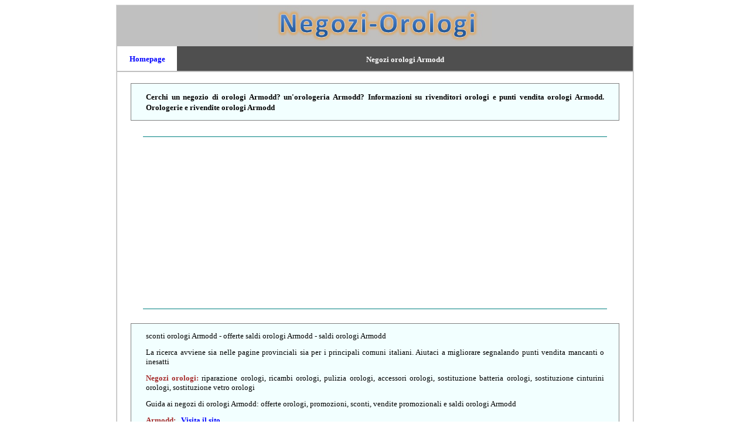

--- FILE ---
content_type: text/html
request_url: https://negozi-orologi.com/armodd.htm
body_size: 4777
content:
<!DOCTYPE html>

<html lang="it">

<head>
<title>Negozi orologi Armodd: orologerie e rivenditori Armodd</title>
<meta http-equiv="Content-Language" content="it">
<meta name="GENERATOR" content="Microsoft FrontPage 6.0">
<meta name="ProgId" content="FrontPage.Editor.Document">
<meta http-equiv="Content-Type" content="text/html; charset=windows-1252">
<META NAME="description" CONTENT="Negozi orologi Armodd: guida punti vendita orologi Armodd, offerte saldi orologi Armodd, saldi orologi Armodd, orologerie rivenditori Armodd">
<META NAME="keywords" CONTENT="Negozi orologi Armodd: guida punti vendita orologi Armodd, offerte saldi orologi Armodd, saldi orologi Armodd, orologerie rivenditori Armodd">
<META NAME="author" CONTENT="Andrea Briasco consulenza informatica webmaster">
<meta name="viewport" content="width=device-width">

<style type="text/css">
<!--
h1
	{margin-bottom:.0001pt;
	page-break-after:avoid;
	font-size:14.0pt;
	font-family:Times;
	font-style:italic;
	margin-left:0cm; margin-right:0cm; margin-top:0cm}
-->

a:hover {
color: brown;
}

</style>
</head>

<body link="#0000FF" vlink="#0000FF" alink="#0000FF">

<center>
<table border="1" cellspacing="0" style="border-collapse: collapse; " width="70%" id="table542" bordercolor="#D7D7D7">
	<tr>
		<td style="border-style: none; border-width: medium" valign="top" bgcolor="#C0C0C0">
		<p align="center" style="margin-top: 0; margin-bottom: 0">
		<a href="index.htm">
		<img border="0" src="logo.jpg" width="400" height="65" alt="Negozi Orologi"></a></p>
		<table border="3" width="100%" id="table544"  style="border-width:0px; border-collapse: collapse" >
			<tr>
				<td bgcolor="#FFFFFF" style="border-style: none; border-width: medium" width="100">
				<p align="center" style="margin-top: 9px; margin-bottom: 9px">
				<b>
				<a style="text-decoration: none" href="index.htm">
				<font face="Verdana" size="2">Homepage</font></a></b></td>
				<td bgcolor="#4F4F4F" style="border-style:none; border-width:medium; ">
						<h1 align="center" style="margin: 9px">
						<span style="font-style: normal">
						<font face="Verdana" size="2" color="#FFFFFF">Negozi 
						orologi Armodd</font></span></h1>
				</td>
			</tr>
		</table>
		</td>
	</tr>
	<tr>
		<td style="border-style: none; border-width: medium" valign="top" bgcolor="#C0C0C0">
							<div align="center">
		<table border="3" width="100%" id="table547"  style="border-width:0px; border-collapse: collapse; " >
			<tr>
				<td bgcolor="#FFFFFF" style="border-style:none; border-width:medium; " width="80%">
									
						<div align="center">
							<p align="center" style="margin-top: 0; margin-bottom: 0">
							<font face="Verdana" size="2">&nbsp;</font></p>
							<table border="0" width="95%"  bgcolor="#C0C0C0" style="border-left:1px solid #808080; border-top:1px solid #808080; border-collapse: collapse; border-right-style:solid; border-right-width:1px; border-bottom-style:solid; border-bottom-width:1px">
								<tr>
									<td style="border-style:none; border-width:medium; " bgcolor="#F2FFFF" width="100%">
									
				
						<p style="margin: 12px 24px; " align="justify">
						<b><font face="Verdana" size="2">Cerchi un negozio di 
									orologi</font></b><font size="2" face="Verdana"><b> 
									Armodd? un'orologeria Armodd? Informazioni su 
						rivenditori orologi e punti vendita orologi Armodd. 
						Orologerie e rivendite orologi Armodd</b></font></td>
								</tr>
								</table>
							<p align="center" style="margin-top: 0; margin-bottom: 0">
							<font face="Verdana" size="2">&nbsp;</font></p>
							</div>
				</td>
			</tr>
			<tr>
				<td bgcolor="#FFFFFF" style="border-style:none; border-width:medium; " width="80%">
									
							<font size="2" face="Verdana">
									
				
				<p align="center" style="margin-top: 0; margin-bottom: 0">
				
				<hr color="#008080" width="90%" size="1">
				
				<script async src="https://pagead2.googlesyndication.com/pagead/js/adsbygoogle.js?client=ca-pub-7059100020897160"
     crossorigin="anonymous"></script>
<!-- annuncio 2021 -->
<ins class="adsbygoogle"
     style="display:block"
     data-ad-client="ca-pub-7059100020897160"
     data-ad-slot="4330473506"
     data-ad-format="auto"
     data-full-width-responsive="true"></ins>
<script>
     (adsbygoogle = window.adsbygoogle || []).push({});
</script>	
				
						<hr color="#008080" width="90%" size="1">	
				
						</font>
				</td>
			</tr>
			<tr>
				<td bgcolor="#FFFFFF" style="border-style:none; border-width:medium; " width="80%">
									
							<div align="center">
									
							<div align="center">
							<div align="center">
								<font size="2" face="Verdana">
										<p align="center" style="margin-top: 0; margin-bottom: 0">
										&nbsp;</p>
										<table border="0" width="95%"  bgcolor="#C0C0C0" style="border-left:1px solid #808080; border-top:1px solid #808080; border-collapse: collapse; border-right-style:solid; border-right-width:1px; border-bottom-style:solid; border-bottom-width:1px">
											<tr>
												<td style="border-style:none; border-width:medium; " bgcolor="#F2FFFF" width="100%">
									
							<font size="2" face="Verdana">
							<p style="margin: 12px 24px; " align="justify">
						<font size="2">sconti orologi Armodd - offerte saldi 
						orologi Armodd - 
						saldi orologi Armodd</font></font><p style="margin: 12px 24px; " align="justify">
						<font face="Verdana" size="2">La ricerca avviene sia 
						nelle pagine provinciali sia per i principali comuni 
						italiani. Aiutaci a migliorare segnalando punti vendita 
						mancanti o inesatti</font><p style="margin: 12px 24px; " align="justify">
						<font face="Verdana" size="2"><font color="#A52A2A"><b>
						Negozi orologi:</b></font> 
						riparazione orologi, ricambi orologi, pulizia 
						orologi, accessori orologi, sostituzione batteria 
						orologi, sostituzione cinturini orologi, sostituzione 
						vetro orologi</font><p style="margin: 12px 24px; " align="justify">
						<font face="Verdana" size="2">Guida ai negozi di orologi 
						Armodd: offerte orologi, promozioni, sconti, vendite promozionali e 
						saldi orologi Armodd</font><p style="margin: 12px 24px; " align="justify">
						<font color="#A52A2A">
						<b><font face="Verdana" size="2">Armodd</font></b></font><font face="Verdana" size="2"><font color="#A52A2A"><b>:</b></font>&nbsp;&nbsp;
						<a style="text-decoration: none; font-weight:700" href="https://www.armodd.com/">Visita il sito</a></font></td>
											</tr>
										</table>
								</font>
							</div>
							</div>
							</div>
							<p align="center" style="margin-top: 0; margin-bottom: 0">
							<font face="Verdana" size="2">&nbsp;</font></p>
				</td>
			</tr>
			<tr>
				<td bgcolor="#FFFFFF" style="border-style:none; border-width:medium; " width="80%">
									
							<font size="2" face="Verdana">
									
				
				<p align="center" style="margin-top: 0; margin-bottom: 0">
				
				<hr color="#008080" width="90%" size="1">
				
				<script async src="https://pagead2.googlesyndication.com/pagead/js/adsbygoogle.js?client=ca-pub-7059100020897160"
     crossorigin="anonymous"></script>
<!-- annuncio 2021 -->
<ins class="adsbygoogle"
     style="display:block"
     data-ad-client="ca-pub-7059100020897160"
     data-ad-slot="4330473506"
     data-ad-format="auto"
     data-full-width-responsive="true"></ins>
<script>
     (adsbygoogle = window.adsbygoogle || []).push({});
</script>	
				
						<hr color="#008080" width="90%" size="1">	
				
						</font>
				</td>
			</tr>
			<tr>
				<td bgcolor="#FFFFFF" style="border-style:none; border-width:medium; " width="80%">
									
							<p align="center" style="margin-top: 0; margin-bottom: 0">
							<font face="Verdana" size="2">&nbsp;</font></p>
							<font size="2" face="Verdana">
							<div align="center">
							<table border="0" width="95%"  bgcolor="#C0C0C0" style="border-left:1px solid #808080; border-top:1px solid #808080; border-collapse: collapse; border-right-style:solid; border-right-width:1px; border-bottom-style:solid; border-bottom-width:1px">
								<tr>
									<td style="border-left:medium none #C0C0C0; border-right:medium none #808080; border-top-style:none; border-top-width:medium; border-bottom-style:none; border-bottom-width:medium" bgcolor="#4F4F4F" colspan="2">
									<h2 align="center" style="margin: 9px 12px">
				<font size="2" color="#FFFFFF">Negozi e rivenditori orologi 
				Armodd</font></h2>
									</td>
								</tr>
								<tr>
									<td style="border-left:medium none #C0C0C0; border-right:medium none #808080; border-top-style:none; border-top-width:medium; border-bottom-style:none; border-bottom-width:medium" bgcolor="#FFFFFF" width="50%" align="center">
									<p style="margin: 9px; line-height:150%">
				<font size="2" face="Verdana">
				<a style="text-decoration: none; font-weight:700" href="Armodd/abruzzo.htm">Negozi Armodd Abruzzo</a></font></p>
									<p style="margin: 9px; line-height:150%">
				<font size="2" face="Verdana">
				<a href="Armodd/basilicata.htm" style="text-decoration: none; font-weight:700">
				Negozi Armodd Basilicata</a></font></p>
									<p style="margin: 9px; line-height:150%">
				<font size="2" face="Verdana">
				<a href="Armodd/calabria.htm" style="text-decoration: none; font-weight:700">
				Negozi Armodd Calabria</a></font></p>
									<p style="margin: 9px; line-height:150%">
				<font size="2" face="Verdana">
				<a href="Armodd/campania.htm" style="text-decoration: none; font-weight:700">
				Negozi Armodd Campania</a></font></p>
									<p style="margin: 9px; line-height:150%">
				<font size="2" face="Verdana">
				<a href="Armodd/emilia.htm" style="text-decoration: none; font-weight:700">
				Negozi Armodd Emilia Romagna</a></font></p>
									<p style="margin: 9px; line-height:150%">
				<font size="2" face="Verdana">
				<a href="Armodd/friuli.htm" style="text-decoration: none; font-weight:700">
				Negozi Armodd Friuli Venezia Giulia</a></font></p>
									<p style="margin: 9px; line-height:150%">
				<font size="2" face="Verdana">
				<a href="Armodd/lazio.htm" style="text-decoration: none; font-weight:700">
				Negozi Armodd Lazio</a></font></p>
									<p style="margin: 9px; line-height:150%">
				<font size="2" face="Verdana">
				<a href="Armodd/liguria.htm" style="text-decoration: none; font-weight:700">
				Negozi Armodd Liguria</a></font></p>
									<p style="margin: 9px; line-height:150%">
				<font size="2" face="Verdana">
				<a href="Armodd/lombardia.htm" style="text-decoration: none; font-weight:700">
				Negozi Armodd Lombardia</a></font></p>
									<p style="margin: 9px; line-height:150%">
				<font size="2" face="Verdana">
				<a href="Armodd/marche.htm" style="text-decoration: none; font-weight:700">
				Negozi Armodd Marche</a></font></p>
									</td>
									<td style="border-left:medium none #C0C0C0; border-right:medium none #808080; border-top-style:none; border-top-width:medium; border-bottom-style:none; border-bottom-width:medium" bgcolor="#FFFFFF" width="50%" align="center">
									<p style="margin: 9px; line-height:150%">
				<font size="2" face="Verdana">
				<a href="Armodd/molise.htm" style="text-decoration: none; font-weight:700">
				Negozi Armodd Molise</a></font><p style="margin: 9px; line-height:150%">
				<font size="2" face="Verdana">
				<a href="Armodd/piemonte.htm" style="text-decoration: none; font-weight:700">
				Negozi Armodd Piemonte</a></font><p style="margin: 9px; line-height:150%">
				<font size="2" face="Verdana">
				<a href="Armodd/puglia.htm" style="text-decoration: none; font-weight:700">
				Negozi Armodd Puglia</a></font><p style="margin: 9px; line-height:150%">
				<font size="2" face="Verdana">
				<a href="Armodd/sardegna.htm" style="text-decoration: none; font-weight:700">
				Negozi Armodd Sardegna</a></font><p style="margin: 9px; line-height:150%">
				<font size="2" face="Verdana">
				<a href="Armodd/sicilia.htm" style="text-decoration: none; font-weight:700">
				Negozi Armodd Sicilia</a></font><p style="margin: 9px; line-height:150%">
				<font size="2" face="Verdana">
				<a href="Armodd/toscana.htm" style="text-decoration: none; font-weight:700">
				Negozi Armodd Toscana</a></font><p style="margin: 9px; line-height:150%">
				<font size="2" face="Verdana">
				<a href="Armodd/trentino.htm" style="text-decoration: none; font-weight:700">
				Negozi Armodd Trentino Alto Adige</a></font><p style="margin: 9px; line-height:150%">
				<font size="2" face="Verdana">
				<a href="Armodd/umbria.htm" style="text-decoration: none; font-weight:700">
				Negozi Armodd Umbria</a></font><p style="margin: 9px; line-height:150%">
				<font size="2" face="Verdana">
				<a href="Armodd/aosta.htm" style="text-decoration: none; font-weight:700">
				Negozi Armodd Valle d'Aosta</a></font><p style="margin: 9px; line-height:150%">
				<font size="2" face="Verdana">
				<a href="Armodd/veneto.htm" style="text-decoration: none; font-weight:700">
				Negozi Armodd Veneto</a></font></td>
								</tr>
								</table>
							</div>
								</font>
							<p align="center" style="margin-top: 0; margin-bottom: 0">
							<font face="Verdana" size="2">&nbsp;</font></p>
				</td>
			</tr>
			<tr>
				<td bgcolor="#FFFFFF" style="border-style:none; border-width:medium; " width="80%">
									
							<font size="2" face="Verdana">
									
				
				<p align="center" style="margin-top: 0; margin-bottom: 0">
				
				<hr color="#008080" width="90%" size="1">
				
				<script async src="https://pagead2.googlesyndication.com/pagead/js/adsbygoogle.js?client=ca-pub-7059100020897160"
     crossorigin="anonymous"></script>
<!-- annuncio 2021 -->
<ins class="adsbygoogle"
     style="display:block"
     data-ad-client="ca-pub-7059100020897160"
     data-ad-slot="4330473506"
     data-ad-format="auto"
     data-full-width-responsive="true"></ins>
<script>
     (adsbygoogle = window.adsbygoogle || []).push({});
</script>	
				
						<hr color="#008080" width="90%" size="1">	
				
						</font>
				</td>
			</tr>
			<tr>
				<td bgcolor="#FFFFFF" style="border-style:none; border-width:medium; " width="80%">
									
						<font size="2" face="Verdana">
									
							<div align="center">
									
								<div align="center">
									<div align="center">
							
							<p align="center" style="margin-top: 0; margin-bottom: 0">
							&nbsp;</p>
							<div align="center">
							<table border="0" width="95%"  bgcolor="#C0C0C0" style="border-left:1px solid #808080; border-top:1px solid #808080; border-collapse: collapse; border-right-style:solid; border-right-width:1px; border-bottom-style:solid; border-bottom-width:1px">
								<tr>
									<td style="border-left:medium none #C0C0C0; border-right:medium none #808080; border-top-style:none; border-top-width:medium; border-bottom-style:none; border-bottom-width:medium" bgcolor="#4F4F4F">
									<h3 align="center" style="margin: 9px 12px">
				<font face="Verdana" size="2" color="#FFFFFF">Punti vendita 
				orologi Armodd per provincia</font></h3>
									</td>
								</tr>
								<tr>
									<td style="border-style:none; border-width:medium; " bgcolor="#D7D7D7" width="100%">
									
				
									<p style="margin: 12px 24px; " align="center">
									<font face="Verdana" size="2">Le province in 
									evidenza presentano almeno un punto vendita, 
									oppure è possibile effettuare direttamente 
									la 
									<a style="text-decoration: none" href="mappe.comuni/Armodd.htm">Ricerca per Comune</a></font></p>
									</td>
								</tr>
								<tr>
									<td style="border-style:none; border-width:medium; " bgcolor="#FFFFFF" width="100%">
									
				
				<p style="margin: 9px 12px; line-height:200%" align="justify">
						<FONT face=Verdana>
						<b><font size="2" face="Verdana">
						<font color="#A52A2A">
						<span style="text-transform: uppercase">
						Negozi orologi
						Armodd IN ITALIA</span></font>
					<span style="font-weight: 400">- </span>Armodd </font></b><font size="2" face="Verdana">
						<b>Abruzzo:</b><span style="font-weight: 400">
						<a style="text-decoration: none" href="Armodd/abruzzo.chieti.htm">Chieti</a> -
					<a href="Armodd/abruzzo.laquila.htm" style="text-decoration: none">
						L'Aquila</a> -
					<a href="Armodd/abruzzo.pescara.htm" style="text-decoration: none">
						Pescara</a> -
					<a href="Armodd/abruzzo.teramo.htm" style="text-decoration: none">
						Teramo</a> - </span></font><b>
						<font size="2" face="Verdana">
						Armodd </font></b>
				
				
						<font size="2" face="Verdana"><b>Basilicata:</b><span style="font-weight: 400">
					<a href="Armodd/basilicata.matera.htm" style="text-decoration: none">
						Matera</a> -
					<a href="Armodd/basilicata.potenza.htm" style="text-decoration: none">
						Potenza</a> -
					</span></font><b><font size="2" face="Verdana">
						Armodd </font></b>
				
				
					<font size="2" face="Verdana"><b>Calabria:</b><span style="font-weight: 400">
					<a href="Armodd/calabria.catanzaro.htm" style="text-decoration: none">
						Catanzaro</a> -
						<a href="Armodd/calabria.cosenza.htm" style="text-decoration: none">
						Cosenza</a> -
						<a href="Armodd/calabria.crotone.htm" style="text-decoration: none">
						Crotone</a> -
						<a href="Armodd/calabria.reggiocalabria.htm" style="text-decoration: none">
						Reggio 
					Calabria</a> -
					<a href="Armodd/calabria.vibovalentia.htm" style="text-decoration: none">
						Vibo 
					Valentia</a> - </span></font><b>
						<font size="2" face="Verdana">
						Armodd </font></b>
				
				
					<font size="2" face="Verdana"><b>Campania:</b><span style="font-weight: 400">
					<a href="Armodd/campania.avellino.htm" style="text-decoration: none">
						Avellino</a> -
					<a href="Armodd/campania.benevento.htm" style="text-decoration: none">
						Benevento</a> -
					<a href="Armodd/campania.caserta.htm" style="text-decoration: none">
						Caserta</a> -
					<a href="Armodd/campania.napoli.htm" style="text-decoration: none">
						Napoli</a> -
					<a href="Armodd/campania.salerno.htm" style="text-decoration: none">
						Salerno</a> -
					</span></font><b><font size="2" face="Verdana">
						Armodd </font></b>
				
				
					<font size="2" face="Verdana"><b>Emilia 
					Romagna:</b><span style="font-weight: 400">
					<a href="Armodd/emilia.bologna.htm" style="text-decoration: none">
						Bologna</a> -
					<a href="Armodd/emilia.ferrara.htm" style="text-decoration: none">
						Ferrara</a> -
					<a href="Armodd/emilia.forlicesena.htm" style="text-decoration: none">
						Forlì Cesena</a> 
					- 
					<a href="Armodd/emilia.modena.htm" style="text-decoration: none">
						Modena</a> -
					<a href="Armodd/emilia.parma.htm" style="text-decoration: none">
						Parma</a> -
					<a href="Armodd/emilia.piacenza.htm" style="text-decoration: none">
						Piacenza</a> -
					<a href="Armodd/emilia.ravenna.htm" style="text-decoration: none">
						Ravenna</a> -
					<a href="Armodd/emilia.reggioemilia.htm" style="text-decoration: none">
						Reggio Emilia</a> 
					- 
					<a href="Armodd/emilia.rimini.htm" style="text-decoration: none">
						Rimini</a> -
					</span></font><b><font size="2" face="Verdana">
						Armodd </font></b>
				
				
					<font size="2" face="Verdana"><b>Friuli 
					Venezia Giulia:</b><span style="font-weight: 400">
					<a href="Armodd/friuli.gorizia.htm" style="text-decoration: none">
						Gorizia</a> -
					<a href="Armodd/friuli.pordenone.htm" style="text-decoration: none">
						Pordenone</a> -
					<a href="Armodd/friuli.trieste.htm" style="text-decoration: none">
						Trieste</a> -
					<a href="Armodd/friuli.udine.htm" style="text-decoration: none">
						Udine</a> - </span></font><b>
						<font size="2" face="Verdana">
						Armodd </font></b>
				
				
					<font size="2" face="Verdana"><b>Lazio:</b><span style="font-weight: 700"> </span><span style="font-weight: 400">
					<a href="Armodd/lazio.frosinone.htm" style="text-decoration: none">
						Frosinone</a> -
					<a href="Armodd/lazio.latina.htm" style="text-decoration: none">
						Latina</a> -
					<a href="Armodd/lazio.rieti.htm" style="text-decoration: none">
						Rieti</a> -
					<a href="Armodd/lazio.roma.htm" style="text-decoration: none">
						Roma</a> -
					<a href="Armodd/lazio.viterbo.htm" style="text-decoration: none">
						Viterbo</a> - </span></font><b>
						<font size="2" face="Verdana">
						Armodd </font></b>
				
				
					<font size="2" face="Verdana"><b>Liguria:</b><span style="font-weight: 400">
					<a href="Armodd/liguria.genova.htm" style="text-decoration: none">
						Genova</a> -
						<a href="Armodd/liguria.imperia.htm" style="text-decoration: none">
						Imperia</a> -
						<a href="Armodd/liguria.laspezia.htm" style="text-decoration: none">
						La Spezia</a> -
						<a href="Armodd/liguria.savona.htm" style="text-decoration: none">
						Savona</a> - </span></font>
						<b><font size="2" face="Verdana">
						Armodd </font></b>
				
				
					<font size="2" face="Verdana"><b>Lombardia:</b><span style="font-weight: 400">
					<a href="Armodd/lombardia.bergamo.htm" style="text-decoration: none">
						Bergamo</a> -
						<a href="Armodd/lombardia.brescia.htm" style="text-decoration: none">
						Brescia</a> -
					<a href="Armodd/lombardia.como.htm" style="text-decoration: none">
						Como</a> -
					<a href="Armodd/lombardia.cremona.htm" style="text-decoration: none">
						Cremona</a> -
					<a href="Armodd/lombardia.lecco.htm" style="text-decoration: none">
						Lecco</a> -
						<a href="Armodd/lombardia.lodi.htm" style="text-decoration: none">
						Lodi</a> -
					<a href="Armodd/lombardia.mantova.htm" style="text-decoration: none">
						Mantova</a> -
						<a href="Armodd/lombardia.milano.htm" style="text-decoration: none">
						Milano</a> -
						<a href="Armodd/lombardia.monza.htm" style="text-decoration: none">
						Monza e della 
					Brianza</a> - 
					<a href="Armodd/lombardia.pavia.htm" style="text-decoration: none">
						Pavia</a> - 
					<a href="Armodd/lombardia.sondrio.htm" style="text-decoration: none">
						Sondrio</a> - 
					<a href="Armodd/lombardia.varese.htm" style="text-decoration: none">
						Varese</a> -</span><span style="font-weight: 700"> </span></font>
						<b><font size="2" face="Verdana">
						Armodd </font></b>
				
				
					<font size="2" face="Verdana"><b>Marche:</b><span style="font-weight: 400">
					<a href="Armodd/marche.ancona.htm" style="text-decoration: none">
						Ancona</a> 
					-
					<a href="Armodd/marche.ascolipiceno.htm" style="text-decoration: none">
						Ascoli Piceno</a> 
					- 
					<a href="Armodd/marche.fermo.htm" style="text-decoration: none">
						Fermo</a> 
					-
					<a href="Armodd/marche.macerata.htm" style="text-decoration: none">
						Macerata</a> 
					-
					<a href="Armodd/marche.pesarourbino.htm" style="text-decoration: none">
						Pesaro Urbino</a> - 
						</span></font><b><font size="2" face="Verdana">
						Armodd </font></b>
				
				
					<font size="2" face="Verdana"><b>Molise:</b><span style="font-weight: 400">
					<a href="Armodd/molise.campobasso.htm" style="text-decoration: none">
						Campobasso</a> -
					<a href="Armodd/molise.isernia.htm" style="text-decoration: none">
						Isernia</a>
					-
					</span></font><b><font size="2" face="Verdana">
						Armodd </font></b>
				
				
					<font size="2" face="Verdana"><b>Piemonte:</b><span style="font-weight: 400">
					<a href="Armodd/piemonte.alessandria.htm" style="text-decoration: none">
						Alessandria</a> 
					- 
					<a href="Armodd/piemonte.asti.htm" style="text-decoration: none">
						Asti</a> -
					<a href="Armodd/piemonte.biella.htm" style="text-decoration: none">
						Biella</a> -
					<a href="Armodd/piemonte.cuneo.htm" style="text-decoration: none">
						Cuneo</a> -
						<a href="Armodd/piemonte.novara.htm" style="text-decoration: none">
						Novara</a> -
						<a href="Armodd/piemonte.torino.htm" style="text-decoration: none">
						Torino</a> -
						<a href="Armodd/piemonte.verbania.htm" style="text-decoration: none">
						Verbania</a> -
					<a href="Armodd/piemonte.vercelli.htm" style="text-decoration: none">
						Vercelli</a> -</span><b> </b> </font><b>
						<font size="2" face="Verdana">
						Armodd </font></b>
				
				
					<font size="2" face="Verdana"><b>Puglia:</b><span style="font-weight: 700">
					</span><span style="font-weight: 400">
					<a href="Armodd/puglia.bari.htm" style="text-decoration: none">
						Bari</a> -
					<a href="Armodd/puglia.barletta.htm" style="text-decoration: none">
						Barletta Andria 
					Trani</a> - 
					<a href="Armodd/puglia.brindisi.htm" style="text-decoration: none">
						Brindisi</a> - 
					<a href="Armodd/puglia.foggia.htm" style="text-decoration: none">
						Foggia</a> - 
					<a href="Armodd/puglia.lecce.htm" style="text-decoration: none">
						Lecce</a> 
					- 
					<a href="Armodd/puglia.taranto.htm" style="text-decoration: none">
						Taranto</a>
					-
					</span></font><b><font size="2" face="Verdana">
						Armodd </font></b>
				
				
					<font size="2" face="Verdana"><b>Sardegna:</b><span style="font-weight: 400">
					<a href="Armodd/sardegna.cagliari.htm" style="text-decoration: none">
						Cagliari</a> -
					<a href="Armodd/sardegna.carboniaiglesias.htm" style="text-decoration: none">
						Carbonia 
					Iglesias</a> - 
					<a href="Armodd/sardegna.mediocampidano.htm" style="text-decoration: none">
						Medio 
					Campidano</a> - 
					<a href="Armodd/sardegna.nuoro.htm" style="text-decoration: none">
						Nuoro</a> - 
					<a href="Armodd/sardegna.ogliastra.htm" style="text-decoration: none">
						Ogliastra</a> -
					<a href="Armodd/sardegna.olbiatempio.htm" style="text-decoration: none">
						Olbia Tempio</a> 
					- 
					<a href="Armodd/sardegna.oristano.htm" style="text-decoration: none">
						Oristano</a> -
					<a href="Armodd/sardegna.sassari.htm" style="text-decoration: none">
						Sassari</a> -</span><span style="font-weight: 700">
					</span></font><b><font size="2" face="Verdana">
						Armodd </font></b>
				
				
					<font size="2" face="Verdana"><b>Sicilia: </b>
					<span style="font-weight: 400">
					<a href="Armodd/sicilia.agrigento.htm" style="text-decoration: none">
						Agrigento</a> -
						<a style="text-decoration: none" href="Armodd/sicilia.caltanissetta.htm">Caltanisetta</a> 
					- 
					<a href="Armodd/sicilia.catania.htm" style="text-decoration: none">
						Catania</a> -
					<a href="Armodd/sicilia.enna.htm" style="text-decoration: none">
						Enna</a> -
					<a href="Armodd/sicilia.messina.htm" style="text-decoration: none">
						Messina</a> -
					<a href="Armodd/sicilia.palermo.htm" style="text-decoration: none">
						Palermo</a> -
					<a href="Armodd/sicilia.ragusa.htm" style="text-decoration: none">
						Ragusa</a> -
					<a href="Armodd/sicilia.siracusa.htm" style="text-decoration: none">
						Siracusa</a> -
					<a href="Armodd/sicilia.trapani.htm" style="text-decoration: none">
						Trapani</a> -</span><b> </b> </font><b>
						<font size="2" face="Verdana">
						Armodd </font></b>
				
				
					<font size="2" face="Verdana"><b>Toscana:</b><span style="font-weight: 700"> </span><span style="font-weight: 400">
					<a href="Armodd/toscana.arezzo.htm" style="text-decoration: none">
						Arezzo</a> -
					<a href="Armodd/toscana.firenze.htm" style="text-decoration: none">
						Firenze</a> -
					<a href="Armodd/toscana.grosseto.htm" style="text-decoration: none">
						Grosseto</a> -
					<a href="Armodd/toscana.livorno.htm" style="text-decoration: none">
						Livorno</a> -
					<a href="Armodd/toscana.lucca.htm" style="text-decoration: none">
						Lucca</a> -
					<a href="Armodd/toscana.massacarrara.htm" style="text-decoration: none">
						Massa Carrara</a> 
					- 
					<a href="Armodd/toscana.pisa.htm" style="text-decoration: none">
						Pisa</a> -
					<a href="Armodd/toscana.pistoia.htm" style="text-decoration: none">
						Pistoia</a> -
					<a href="Armodd/toscana.prato.htm" style="text-decoration: none">
						Prato</a> -
					<a href="Armodd/toscana.siena.htm" style="text-decoration: none">
						Siena</a> -</span><span style="font-weight: 700"> </span></font>
						<b><font size="2" face="Verdana">
						Armodd </font></b>
				
				
					<font size="2" face="Verdana"><b>Trentino 
					Alto Adige:</b><span style="font-weight: 700">
					</span><span style="font-weight: 400">
					<a href="Armodd/trentino.bolzano.htm" style="text-decoration: none">
						Bolzano</a> -
					<a href="Armodd/trentino.trento.htm" style="text-decoration: none">
						Trento</a> -</span><span style="font-weight: 700">
					</span></font><b><font size="2" face="Verdana">
						Armodd </font></b>
				
				
					<font size="2" face="Verdana"><b>Umbria:</b><span style="font-weight: 400">
					<a href="Armodd/umbria.perugia.htm" style="text-decoration: none">
						Perugia</a> -
					<a href="Armodd/umbria.terni.htm" style="text-decoration: none">
						Terni</a> - 
						</span></font><b><font size="2" face="Verdana">
						Armodd </font></b>
				
				
					<font size="2" face="Verdana"><b>Valle 
					d'Aosta:</b><span style="font-weight: 700">
					</span><span style="font-weight: 400">
					<a href="Armodd/aosta.aosta.htm" style="text-decoration: none">
						Aosta</a> -
					</span></font><b><font size="2" face="Verdana">
						Armodd </font></b>
				
				
					<font size="2" face="Verdana"><b>Veneto:</b><span style="font-weight: 700"> </span><span style="font-weight: 400">
					<a href="Armodd/veneto.belluno.htm" style="text-decoration: none">
						Belluno</a> 
					-
					<a href="Armodd/veneto.padova.htm" style="text-decoration: none">
						Padova</a> -
					<a href="Armodd/veneto.rovigo.htm" style="text-decoration: none">
						Rovigo</a> -
					<a href="Armodd/veneto.treviso.htm" style="text-decoration: none">
						Treviso</a> -
					<a href="Armodd/veneto.venezia.htm" style="text-decoration: none">
						Venezia</a> -
						<a href="Armodd/veneto.verona.htm" style="text-decoration: none">
						Verona</a> -
						<a href="Armodd/veneto.vicenza.htm" style="text-decoration: none">
						Vicenza</a></span></font></FONT></td>
								</tr>
								</table>
							</div>
									
									</div>
							<div align="center">
							<p style="margin: 24px; " align="justify"><b>
							* </b>Il sito Negozi-orologi offre informazioni 
							gratuitamente su Negozi Orologi, oreficerie, non è 
							collegato direttamente ai marchi o negozi indicati. 
							I dati provengono direttamente dai siti ufficiali, 
							da elenchi di pubblico dominio o su diretta 
							segnalazione. Errori o punti vendita mancanti 
							possono essere segnalati direttamente via email. Non 
							si assume alcuna responsabilità su dati errati, 
							mancanti, inesatti o di centri vendita non più in 
							attività.<font size="2"> Questo sito in qualità di 
							affiliato Amazon ottiene dei guadagni dalla vendita 
							di prodotti idonei.</font></div>
								</div>
							</div>
												<p align="center" style="margin:3px 12px; ">
												<b><i>
												<font face="Verdana" size="2" color="#800000">
												NEGOZI-OROLOGI</font></i></b><i><b><font size="2" face="Verdana" color="#800000">
												</font></b>
												(© 
												2017 - 2025)</i><p align="center" style="margin:3px 12px; ">
												<i>Partiva IVA:
												<font size="2"><span style="font-family: Verdana; ">
												01543360992 - </span></font>
												Il 
												sito non costituisce testata 
												giornalistica&nbsp;&nbsp; -&nbsp;&nbsp;
												<span style="font-family: Verdana; ">
												<font size="2">
												<a style="text-decoration: none" href="registrazione.htm">
												Registrazione e Contatti</a>&nbsp; 
												-&nbsp;
												<a style="text-decoration: none" href="cookie.privacy.htm">Cookie</a>&nbsp; -&nbsp;
												<a style="text-decoration: none" href="privacy.htm">Privacy</a></font></span></i><p align="center" style="margin:3px 12px; ">
								&nbsp;</font></td>
			</tr>
			</table>
							</div>
		</td>
	</tr>
	</table>

</center>

</body>

</html>

--- FILE ---
content_type: text/html; charset=utf-8
request_url: https://www.google.com/recaptcha/api2/aframe
body_size: 267
content:
<!DOCTYPE HTML><html><head><meta http-equiv="content-type" content="text/html; charset=UTF-8"></head><body><script nonce="wVnjGhqenSRjbTata5VZuw">/** Anti-fraud and anti-abuse applications only. See google.com/recaptcha */ try{var clients={'sodar':'https://pagead2.googlesyndication.com/pagead/sodar?'};window.addEventListener("message",function(a){try{if(a.source===window.parent){var b=JSON.parse(a.data);var c=clients[b['id']];if(c){var d=document.createElement('img');d.src=c+b['params']+'&rc='+(localStorage.getItem("rc::a")?sessionStorage.getItem("rc::b"):"");window.document.body.appendChild(d);sessionStorage.setItem("rc::e",parseInt(sessionStorage.getItem("rc::e")||0)+1);localStorage.setItem("rc::h",'1768651823936');}}}catch(b){}});window.parent.postMessage("_grecaptcha_ready", "*");}catch(b){}</script></body></html>